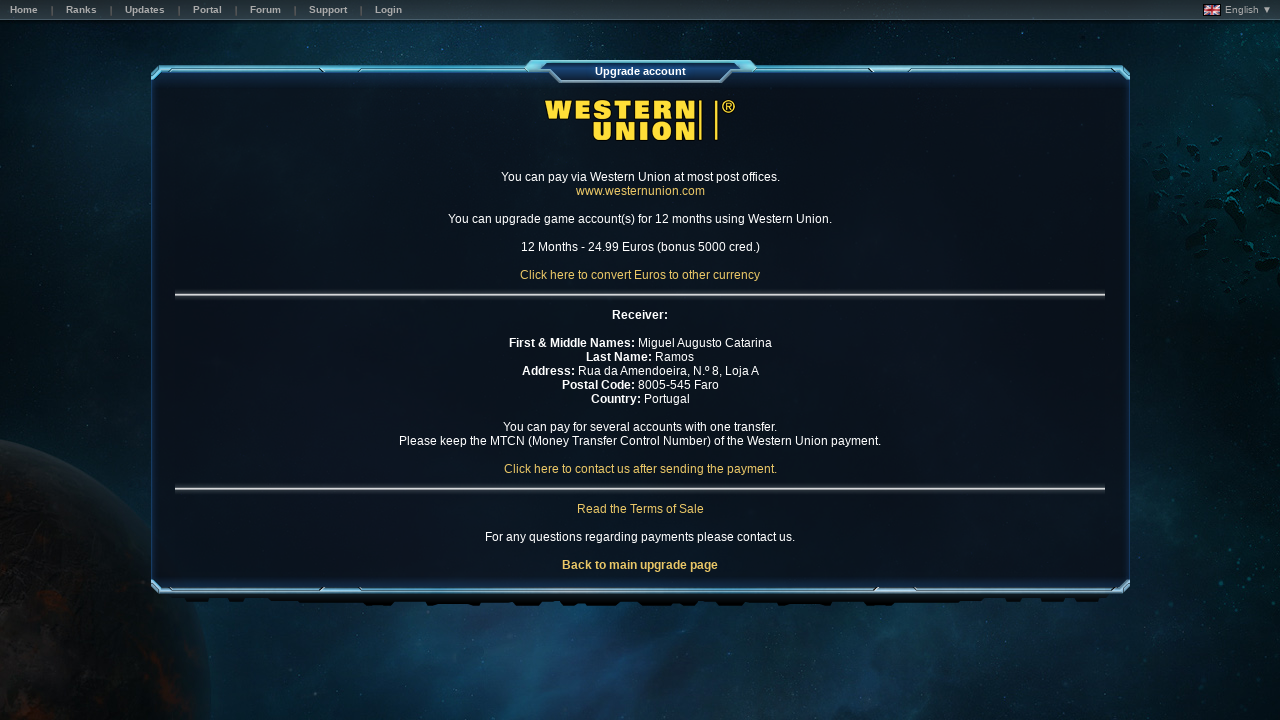

--- FILE ---
content_type: text/html; charset=utf-8
request_url: https://falcon.astroempires.com/upgrade.aspx?method=westernunion&player=1330
body_size: 4591
content:
<!DOCTYPE html PUBLIC '-//W3C//DTD HTML 4.01 Transitional//EN' 'http://www.w3.org/TR/html4/loose.dtd'><html style='background: #07100b;'><head><title>Upgrade</title><meta http-equiv='X-UA-Compatible' content='IE=9' /><meta name='viewport' content='width=device-width'/><link rel='stylesheet' type='text/css' href='https://cdn.astroempires.com/skins/BlueNova_v3.5.5/common_v3_4.css' ><link rel='stylesheet' type='text/css' href='https://cdn.astroempires.com/skins/BlueNova_v3.5.5/base_v3.css' ><link rel='stylesheet' type='text/css' href='https://cdn.astroempires.com/skins/BlueNova_v3.5.5/style11.css?c=1' ><script type='text/javascript' src='https://cdn.astroempires.com/javascript/common_v2.0.27d.js'></script><script type='text/javascript' src='https://cdn.astroempires.com/javascript/sort_v2.0.27.js'></script><meta http-equiv='cache-control' content='no-cache'/><meta http-equiv='pragma' content='no-cache'/><meta http-equiv='expires' content='0'/><link rel='icon' href='https://cdn.astroempires.com/images/favicon.ico'/><link rel='shortcut icon' href='https://cdn.astroempires.com/images/favicon.ico'/><script type='text/javascript' src='https://cdn.astroempires.com/javascript/jquery-1.8.2.min.js'></script><script type='text/javascript' src='https://cdn.astroempires.com/javascript/js_timers_v1.12.js'></script><script type='text/javascript' src='https://cdn.astroempires.com/javascript/jquery.marquee_v1.4.js'></script></head><body class='text_normal default_page'><div id='background-container'><div id='background-outer' class='background-footer default_background-footer planet_blue'><div id='background-inner' class='background-header default_background-header '><table id='top-header-offline'><tr><td class='menu_container'><div class='box-simple box box-compact'><div class='box_row'><div class='box_lft'></div><div class='box_ctr'><div id='top-header-offline_menu' class='mns-anchor menu'><div class='mns-anchor-special'><div class='mns_box'><div class='mns_row row1'><div class='mn_item'><a class='btn-normal' href='/'><div class='btn_lft'></div><div class='btn_ctr'><div>Home</div></div><div class='btn_rht'></div></a></div><div class='mn_separator' ><div></div></div><div class='mn_item'><a class='btn-normal' href='ranks.aspx'><div class='btn_lft'></div><div class='btn_ctr'><div>Ranks</div></div><div class='btn_rht'></div></a></div><div class='mn_separator' ><div></div></div><div class='mn_item'><a class='btn-normal' href='updates.aspx'><div class='btn_lft'></div><div class='btn_ctr'><div>Updates</div></div><div class='btn_rht'></div></a></div><div class='mn_separator' ><div></div></div><div class='mn_item'><a class='btn-normal' href='https://portal.astroempires.com' target='_blank'><div class='btn_lft'></div><div class='btn_ctr'><div>Portal</div></div><div class='btn_rht'></div></a></div><div class='mn_separator' ><div></div></div><div class='mn_item'><a class='btn-normal' href='https://forum.astroempires.com' target='_blank'><div class='btn_lft'></div><div class='btn_ctr'><div>Forum</div></div><div class='btn_rht'></div></a></div><div class='mn_separator' ><div></div></div><div class='mn_item'><a class='btn-normal' href='contact.aspx'><div class='btn_lft'></div><div class='btn_ctr'><div>Support</div></div><div class='btn_rht'></div></a></div><div class='mn_separator' ><div></div></div><div class='mn_item'><a class='btn-normal' href='https://falcon.astroempires.com/login.aspx'><div class='btn_lft'></div><div class='btn_ctr'><div>Login</div></div><div class='btn_rht'></div></a></div></div></div></div></div></div><div class='box_rht'></div></div></div></td><td class='languages_container'><span id='languages-dropdown'><a><img src='https://cdn.astroempires.com/images/flags/gb.gif'> English ▼</a><div id='languages-dropdown-list'><a href='?lang=ar' class='flag'><img src='https://cdn.astroempires.com/images/flags/a1.gif'>العربية</a><a href='?lang=z1' class='flag'><img src='https://cdn.astroempires.com/images/flags/cn.gif'>简体中文</a><a href='?lang=da' class='flag'><img src='https://cdn.astroempires.com/images/flags/dk.gif'>danske</a><a href='?lang=nl' class='flag'><img src='https://cdn.astroempires.com/images/flags/nl.gif'>Nederlands</a><a href='?lang=fi' class='flag'><img src='https://cdn.astroempires.com/images/flags/fi.gif'>Suomi</a><a href='?lang=fr' class='flag'><img src='https://cdn.astroempires.com/images/flags/fr.gif'>Français</a><a href='?lang=de' class='flag'><img src='https://cdn.astroempires.com/images/flags/de.gif'>Deutsch</a><a href='?lang=el' class='flag'><img src='https://cdn.astroempires.com/images/flags/gr.gif'>Ελληνικά</a><a href='?lang=hu' class='flag'><img src='https://cdn.astroempires.com/images/flags/hu.gif'>Magyar</a><a href='?lang=it' class='flag'><img src='https://cdn.astroempires.com/images/flags/it.gif'>Italiano</a><a href='?lang=no' class='flag'><img src='https://cdn.astroempires.com/images/flags/no.gif'>Norsk</a><a href='?lang=pl' class='flag'><img src='https://cdn.astroempires.com/images/flags/pl.gif'>Polski</a><a href='?lang=pt' class='flag'><img src='https://cdn.astroempires.com/images/flags/pt.gif'>Português</a><a href='?lang=es' class='flag'><img src='https://cdn.astroempires.com/images/flags/es.gif'>Español</a><a href='?lang=sv' class='flag'><img src='https://cdn.astroempires.com/images/flags/se.gif'>Svenska</a></div></span><script>$("#languages-dropdown").click( function(event) { $("#languages-dropdown-list").toggle(); event.stopPropagation(); } );$("body").click( function() { $("#languages-dropdown-list").hide(); } );</script></td></tr></table><br /><div id='background-content' class='background-content default_background-content '><div class='box-anchor box3-anchor'><div id='upgrade_western-union' class='box box-full box3'><div class='box3_header'><div class='box3_lft'></div><div class='box3_ctr'><div class='subbox-anchor'><div class='subbox_content'><div class='sbox_header'><div class='sbox_lft'></div><div class='sbox_ctr'><span>Upgrade account</span></div><div class='sbox_rht'></div></div></div></div></div><div class='box3_rht'></div></div><div class='box3_content'><div class='box3_lft'></div><div class='box3_ctr'><center><img src='https://cdn.astroempires.com/images/payments/logo_western-union.png' /><br /><br /><br />You can pay via Western Union at most post offices.<br /><a href='https://www.westernunion.com/' target='_blank'>www.westernunion.com</a><br /><br />You can upgrade game account(s) for 12 months using Western Union.<br /><br />12 Months - 24.99 Euros (bonus 5000 cred.)<br /><br /><a href='https://www.xe.com/' target='_blank'>Click here to convert Euros to other currency</a><br /><div class='hr'>&nbsp;</div><b>Receiver:</b><br /><br /><b>First & Middle Names:</b> Miguel Augusto Catarina<br /><b>Last Name:</b> Ramos<br /><b>Address:</b> Rua da Amendoeira, N.º 8, Loja A<br /><b>Postal Code:</b> 8005-545 Faro<br /><b>Country:</b> Portugal<br /><br />You can pay for several accounts with one transfer.<br />Please keep the MTCN (Money Transfer Control Number) of the Western Union payment.<br /><br /><span id='link-to-show-form'><a href='upgrade.aspx?method=westernunion&show=form'>Click here to contact us after sending the payment.</a><br /></span><script>$('#link-to-show-form').click( function(event) { event.preventDefault(); $('#link-to-show-form').hide(); $('#western-union_form').show(); } );</script><span id='western-union_form' style='display: none;'><div class='box-anchor box5-anchor'><div id='upgrade_western-union_form' class='box box-compact box5'><div class='box5_header'><div class='box5_lft'></div><div class='box5_ctr'><div class='subbox-anchor'><div class='subbox_content'><div class='sbox_header'><div class='sbox_lft'></div><div class='sbox_ctr'><span>Western Union payment notification form</span></div><div class='sbox_rht'></div></div></div></div></div><div class='box5_rht'></div></div><div class='box5_content'><div class='box5_lft'></div><div class='box5_ctr'><form action='upgrade.aspx?method=westernunion&show=form' method='post'><br />Game server(s), account number(s) and upgrade duration: *<br /><textarea name='description' cols='64' rows='2' wrap='virtual' class='input-textarea'/></textarea> <span class='error'></span><br />Payment amount: * <input name='amount' value='' size='18' maxlength='18' class='input-text'> <span class='error'></span><br />MTCN: * <input name='mtcn' value='' size='30' maxlength='20' class='input-text'> <span class='error'></span><br /><br /><center>Payer information</center>Full name: * <input name='name' value='' size='52' maxlength='60' class='input-text'> <span class='error'></span><br />Address: *<br /><textarea name='address' cols='64' rows='3' wrap='virtual' class='input-textarea'/></textarea> <span class='error'></span><br />City: * <input name='city' value='' size='52' maxlength='100' class='input-text'> <span class='error'></span><br />Postal Code: * <input name='postalcode' value='' size='52' maxlength='100' class='input-text'> <span class='error'></span><br />Country: * <select name='country' class='input-select'><option value='' selected='selected'></option><option value='Afghanistan'>Afghanistan</option><option value='Åland Islands'>Åland Islands</option><option value='Albania'>Albania</option><option value='Algeria'>Algeria</option><option value='American Samoa'>American Samoa</option><option value='Andorra'>Andorra</option><option value='Angola'>Angola</option><option value='Anguilla'>Anguilla</option><option value='Antarctica'>Antarctica</option><option value='Antigua and Barbuda'>Antigua and Barbuda</option><option value='Argentina'>Argentina</option><option value='Armenia'>Armenia</option><option value='Aruba'>Aruba</option><option value='Australia'>Australia</option><option value='Austria'>Austria</option><option value='Azerbaijan'>Azerbaijan</option><option value='Bahrain'>Bahrain</option><option value='Bangladesh'>Bangladesh</option><option value='Barbados'>Barbados</option><option value='Belarus'>Belarus</option><option value='Belgium'>Belgium</option><option value='Belize'>Belize</option><option value='Benin'>Benin</option><option value='Bermuda'>Bermuda</option><option value='Bhutan'>Bhutan</option><option value='Bolivia'>Bolivia</option><option value='Bonaire, Sint Eustatius, and Saba'>Bonaire, Sint Eustatius, and Saba</option><option value='Bosnia and Herzegovina'>Bosnia and Herzegovina</option><option value='Botswana'>Botswana</option><option value='Bouvet Island'>Bouvet Island</option><option value='Brazil'>Brazil</option><option value='British Indian Ocean Territory'>British Indian Ocean Territory</option><option value='British Virgin Islands'>British Virgin Islands</option><option value='Brunei Darussalam'>Brunei Darussalam</option><option value='Bulgaria'>Bulgaria</option><option value='Burkina Faso'>Burkina Faso</option><option value='Burundi'>Burundi</option><option value='Cambodia'>Cambodia</option><option value='Cameroon'>Cameroon</option><option value='Canada'>Canada</option><option value='Cape Verde'>Cape Verde</option><option value='Cayman Islands'>Cayman Islands</option><option value='Central African Republic'>Central African Republic</option><option value='Chad'>Chad</option><option value='Chile'>Chile</option><option value='China'>China</option><option value='Christmas Island'>Christmas Island</option><option value='Cocos (Keeling) Islands'>Cocos (Keeling) Islands</option><option value='Colombia'>Colombia</option><option value='Comoros'>Comoros</option><option value='Congo, Democratic Republic of the'>Congo, Democratic Republic of the</option><option value='Congo, Republic of the'>Congo, Republic of the</option><option value='Cook Islands'>Cook Islands</option><option value='Costa Rica'>Costa Rica</option><option value='Cote d Ivoire'>Cote d Ivoire</option><option value='Croatia'>Croatia</option><option value='Cuba'>Cuba</option><option value='Curaçao'>Curaçao</option><option value='Cyprus'>Cyprus</option><option value='Czech Republic'>Czech Republic</option><option value='Denmark'>Denmark</option><option value='Djibouti'>Djibouti</option><option value='Dominica'>Dominica</option><option value='Dominican Republic'>Dominican Republic</option><option value='East Timor'>East Timor</option><option value='Ecuador'>Ecuador</option><option value='Egypt'>Egypt</option><option value='El Salvador'>El Salvador</option><option value='Equatorial Guinea'>Equatorial Guinea</option><option value='Eritrea'>Eritrea</option><option value='Estonia'>Estonia</option><option value='Eswatini'>Eswatini</option><option value='Ethiopia'>Ethiopia</option><option value='Falkland Islands (Islas Malvinas)'>Falkland Islands (Islas Malvinas)</option><option value='Faroe Islands'>Faroe Islands</option><option value='Fiji'>Fiji</option><option value='Finland'>Finland</option><option value='France'>France</option><option value='French Guiana'>French Guiana</option><option value='French Polynesia'>French Polynesia</option><option value='French Southern and Antarctic Lands'>French Southern and Antarctic Lands</option><option value='Gabon'>Gabon</option><option value='Georgia'>Georgia</option><option value='Germany'>Germany</option><option value='Ghana'>Ghana</option><option value='Gibraltar'>Gibraltar</option><option value='Greece'>Greece</option><option value='Greenland'>Greenland</option><option value='Grenada'>Grenada</option><option value='Guadeloupe'>Guadeloupe</option><option value='Guam'>Guam</option><option value='Guatemala'>Guatemala</option><option value='Guernsey'>Guernsey</option><option value='Guinea'>Guinea</option><option value='Guinea-Bissau'>Guinea-Bissau</option><option value='Guyana'>Guyana</option><option value='Haiti'>Haiti</option><option value='Heard Island and McDonald Islands'>Heard Island and McDonald Islands</option><option value='Holy See (Vatican City)'>Holy See (Vatican City)</option><option value='Honduras'>Honduras</option><option value='Hong Kong (SAR)'>Hong Kong (SAR)</option><option value='Hungary'>Hungary</option><option value='Iceland'>Iceland</option><option value='India'>India</option><option value='Indonesia'>Indonesia</option><option value='Iran'>Iran</option><option value='Iraq'>Iraq</option><option value='Ireland'>Ireland</option><option value='Israel'>Israel</option><option value='Italy'>Italy</option><option value='Jamaica'>Jamaica</option><option value='Japan'>Japan</option><option value='Jersey'>Jersey</option><option value='Jordan'>Jordan</option><option value='Kazakhstan'>Kazakhstan</option><option value='Kenya'>Kenya</option><option value='Kiribati'>Kiribati</option><option value='Korea, North'>Korea, North</option><option value='Korea, South'>Korea, South</option><option value='Kosovo'>Kosovo</option><option value='Kuwait'>Kuwait</option><option value='Kyrgyzstan'>Kyrgyzstan</option><option value='Laos'>Laos</option><option value='Latvia'>Latvia</option><option value='Lebanon'>Lebanon</option><option value='Lesotho'>Lesotho</option><option value='Liberia'>Liberia</option><option value='Libya'>Libya</option><option value='Liechtenstein'>Liechtenstein</option><option value='Lithuania'>Lithuania</option><option value='Luxembourg'>Luxembourg</option><option value='Macao'>Macao</option><option value='Madagascar'>Madagascar</option><option value='Malawi'>Malawi</option><option value='Malaysia'>Malaysia</option><option value='Maldives'>Maldives</option><option value='Mali'>Mali</option><option value='Malta'>Malta</option><option value='Man, Isle of'>Man, Isle of</option><option value='Marshall Islands'>Marshall Islands</option><option value='Martinique'>Martinique</option><option value='Mauritania'>Mauritania</option><option value='Mauritius'>Mauritius</option><option value='Mayotte'>Mayotte</option><option value='Mexico'>Mexico</option><option value='Micronesia, Federated States of'>Micronesia, Federated States of</option><option value='Moldova'>Moldova</option><option value='Monaco'>Monaco</option><option value='Mongolia'>Mongolia</option><option value='Montenegro'>Montenegro</option><option value='Montserrat'>Montserrat</option><option value='Morocco'>Morocco</option><option value='Mozambique'>Mozambique</option><option value='Myanmar'>Myanmar</option><option value='Namibia'>Namibia</option><option value='Nauru'>Nauru</option><option value='Nepal'>Nepal</option><option value='Netherlands'>Netherlands</option><option value='Netherlands Antilles'>Netherlands Antilles</option><option value='New Caledonia'>New Caledonia</option><option value='New Zealand'>New Zealand</option><option value='Nicaragua'>Nicaragua</option><option value='Niger'>Niger</option><option value='Nigeria'>Nigeria</option><option value='Niue'>Niue</option><option value='Norfolk Island'>Norfolk Island</option><option value='North Macedonia'>North Macedonia</option><option value='Northern Mariana Islands'>Northern Mariana Islands</option><option value='Norway'>Norway</option><option value='Oman'>Oman</option><option value='Pakistan'>Pakistan</option><option value='Palau'>Palau</option><option value='Palestinian Territory, Occupied'>Palestinian Territory, Occupied</option><option value='Panama'>Panama</option><option value='Papua New Guinea'>Papua New Guinea</option><option value='Paraguay'>Paraguay</option><option value='Peru'>Peru</option><option value='Philippines'>Philippines</option><option value='Pitcairn Islands'>Pitcairn Islands</option><option value='Poland'>Poland</option><option value='Portugal'>Portugal</option><option value='Puerto Rico'>Puerto Rico</option><option value='Qatar'>Qatar</option><option value='Réunion'>Réunion</option><option value='Romania'>Romania</option><option value='Russia'>Russia</option><option value='Rwanda'>Rwanda</option><option value='Saint Barthélemy'>Saint Barthélemy</option><option value='Saint Helena'>Saint Helena</option><option value='Saint Kitts and Nevis'>Saint Kitts and Nevis</option><option value='Saint Lucia'>Saint Lucia</option><option value='Saint Martin'>Saint Martin</option><option value='Saint Pierre and Miquelon'>Saint Pierre and Miquelon</option><option value='Saint Vincent and the Grenadines'>Saint Vincent and the Grenadines</option><option value='Samoa'>Samoa</option><option value='San Marino'>San Marino</option><option value='São Tomé and Príncipe'>São Tomé and Príncipe</option><option value='Saudi Arabia'>Saudi Arabia</option><option value='Senegal'>Senegal</option><option value='Serbia'>Serbia</option><option value='Seychelles'>Seychelles</option><option value='Sierra Leone'>Sierra Leone</option><option value='Singapore'>Singapore</option><option value='Sint Maarten'>Sint Maarten</option><option value='Slovakia'>Slovakia</option><option value='Slovenia'>Slovenia</option><option value='Solomon Islands'>Solomon Islands</option><option value='Somalia'>Somalia</option><option value='South Africa'>South Africa</option><option value='South Georgia and the South Sandwich Islands'>South Georgia and the South Sandwich Islands</option><option value='South Sudan'>South Sudan</option><option value='Spain'>Spain</option><option value='Sri Lanka'>Sri Lanka</option><option value='Sudan'>Sudan</option><option value='Suriname'>Suriname</option><option value='Svalbard'>Svalbard</option><option value='Sweden'>Sweden</option><option value='Switzerland'>Switzerland</option><option value='Syria'>Syria</option><option value='Taiwan'>Taiwan</option><option value='Tajikistan'>Tajikistan</option><option value='Tanzania'>Tanzania</option><option value='Thailand'>Thailand</option><option value='The Bahamas'>The Bahamas</option><option value='The Gambia'>The Gambia</option><option value='Togo'>Togo</option><option value='Tokelau'>Tokelau</option><option value='Tonga'>Tonga</option><option value='Trinidad and Tobago'>Trinidad and Tobago</option><option value='Tunisia'>Tunisia</option><option value='Turkey'>Turkey</option><option value='Turkmenistan'>Turkmenistan</option><option value='Turks and Caicos Islands'>Turks and Caicos Islands</option><option value='Tuvalu'>Tuvalu</option><option value='Uganda'>Uganda</option><option value='Ukraine'>Ukraine</option><option value='United Arab Emirates'>United Arab Emirates</option><option value='United Kingdom'>United Kingdom</option><option value='United States'>United States</option><option value='United States Minor Outlying Islands'>United States Minor Outlying Islands</option><option value='Uruguay'>Uruguay</option><option value='Uzbekistan'>Uzbekistan</option><option value='Vanuatu'>Vanuatu</option><option value='Venezuela'>Venezuela</option><option value='Vietnam'>Vietnam</option><option value='Virgin Islands'>Virgin Islands</option><option value='Wallis and Futuna'>Wallis and Futuna</option><option value='Western Sahara'>Western Sahara</option><option value='Yemen'>Yemen</option><option value='Zambia'>Zambia</option><option value='Zimbabwe'>Zimbabwe</option></select> <span class='error'></span><br />Email: * <input name='emai1' value='' size='32' maxlength='40' class='input-text'> <span class='error'></span><br /><br /><input type='hidden' name='submitted' value='true'/><center><input type='reset' value='Reset' class='input-button'/>&nbsp;&nbsp;&nbsp;&nbsp;&nbsp;&nbsp;&nbsp;&nbsp;&nbsp;&nbsp;<input type='submit' value='Submit' class='input-button'/></center></form></div><div class='box5_rht'></div></div><div class='box5_footer'><div class='box5_lft'></div><div class='box5_ctr'></div><div class='box5_rht'></div></div></div></div></span><div class='hr'>&nbsp;</div><a href='terms.aspx?view=terms_sale' target='_black'>Read the Terms of Sale</a><br /><br />For any questions regarding payments please contact us.<br /><br /><b><a href='upgrade.aspx?player=1330'>Back to main upgrade page</a></b></center></div><div class='box3_rht'></div></div><div class='box3_footer'><div class='box3_lft'></div><div class='box3_ctr'></div><div class='box3_rht'></div></div></div></div></div></div></div></div></body></html>


